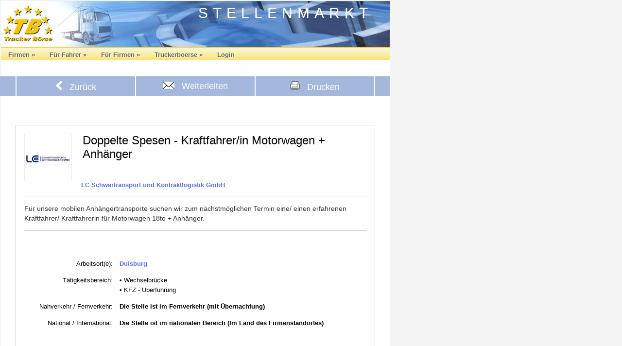

--- FILE ---
content_type: text/html
request_url: https://www.truckerboerse.net/kraftfahrer-jobs/13042/lkw-fahrer-gesucht-duisburg-anhaengertransporte-fernverkehr-lc-schwertransport-und-kontraktlogistik-gmbh.php
body_size: 3492
content:
<!DOCTYPE html>
<html lang="de">
<head>
<meta http-equiv="Content-Type" content="text/html; charset=iso-8859-1">
<title>Kraftfahrer Jobs - Kerken - LC Schwertransport und Kontraktlogistik GmbH - Truckerboerse</title>
<meta name="description" content="Kraftfahrer Jobs - Kerken - LC Schwertransport und Kontraktlogistik GmbH sucht Doppelte Spesen - Kraftfahrer/in Motorwagen + Anh&auml;nger" />
<meta name="keywords" content="Kraftfahrer Jobs, Kerken, LC Schwertransport und Kontraktlogistik GmbH, Doppelte Spesen - Kraftfahrer/in Motorwagen + Anh&auml;nger">
<meta name="copyright" content="Truckerboerse Stellenmarkt Kraftfahrer" />
<meta name="publisher" content="Truckerboerse Stellenmarkt Kraftfahrer" />
<meta name="abstract" content="Truckerboerse Stellenmarkt Kraftfahrer">
<meta http-equiv="reply-to" content="info@truckerboerse.com">
<meta name="robots" content="follow, all" />
<meta name="siteinfo" content="http://www.truckerboerse.net/robots.txt" />
<meta name="google-site-verification" content="wFI8WUV3a7RQqwzAvfsQPfZDjNFw8CX2d9tAEz9ms1s" />
<meta name="google-site-verification" content="cJ6bIKzM2PcYELNxsiB8d8dw_JroC0k99fP06-_Rrmc" />
<link href="../../layout/image/topjob.css" rel="stylesheet" type="text/css" media="screen" />
<link href="../../layout/image/text.css" rel="stylesheet" type="text/css" media="screen" />
<link href="../../layout/image/printop.css" rel="stylesheet" type="text/css" media="print">
</head>
<body leftmargin="2" topmargin="2" marginwidth="2" marginheight="2" style="line-height:20px;">
<div id="container">
  <a href="https://www.truckerboerse.net">
  <div id="head" alt="Truckerboerse Stellenmarkt Kraftfahrer Berufskraftfahrer" title="Truckerboerse Stellenmarkt Kraftfahrer Berufskraftfahrer">
  <div class="stellenmarkt">STELLENMARKT</div>
  </div></a>
  <div id="topnavi">
    <nav id="nav">
    <ul id="navigation">
        <li><a href="#">Firmen &raquo;</a>
            <ul>
                <li><a href="https://www.truckerboerse.net/speditionen_transporte.php">Firmenverzeichnis</a></li>
                <li><a href="https://www.truckerboerse.net/partner/partnerlinks.php">Partner</a></li>
            </ul>
        </li>
        <li><a href="#">F&uuml;r Fahrer &raquo;</a>
            <ul>
                <li><a href="https://www.truckerboerse.net/fahrer/anmelden.php">Neu anmelden</a></li>
                <li><a href="https://www.truckerboerse.net/lkw-fahrer-gesucht.php">Lkw Fahrer gesucht</a></li>
                <li><a href="https://www.truckerboerse.net/busfahrer-gesucht.php">Busfahrer gesucht</a></li>
                <li><a href="https://www.truckerboerse.net/intern/zugriffschutz/login.php">Profil anlegen</a></li>
            </ul>
        </li>
        <li><a href="#">F&uuml;r Firmen &raquo;</a>
            <ul>
                <li><a href="https://www.truckerboerse.net/firmen/anmelden.php">Neu anmelden</a></li>
                <li><a href="https://www.truckerboerse.net/suche-lkw-fahrer.php">Suche Lkw Fahrer</a></li>
                <li><a href="https://www.truckerboerse.net/suche-busfahrer.php">Suche Busfahrer</a></li>
                <li><a href="https://www.truckerboerse.net/intern/zugriffschutz/login.php">Angebote aufgeben</a></li>
                <li><a href="https://www.truckerboerse.net/firmenverzeichnis/verzeichniseintrag.php">Verzeichniseintrag</a></li>
            </ul>
        </li>
        <li><a href="#">Truckerboerse &raquo;</a>
            <ul>
                <li><a href="https://www.truckerboerse.net/hilfe/index.php">Hilfe</a></li>
                <li><a href="https://www.truckerboerse.net/datenschutz/index.php">Datenschutz</a></li>
                <li><a href="https://www.truckerboerse.net/feedback/index.php">Feedback</a></li>
                <li><a href="https://www.truckerboerse.net/preise/index.php">Preise</a></li>
                <li><a href="https://www.truckerboerse.net/kontakt/index.php">Kontakt</a></li>
                <li><a href="https://www.truckerboerse.net/impressum/index.php">Impressum</a></li>
            </ul>
        </li>
        <li><a href="https://www.truckerboerse.net/intern/zugriffschutz/login.php">Login</a></li>
    </ul>
    </nav>
    </div>
    <div id="main">
    <br />
    <div style="background-color:#A3B8DC;height:40px; padding:0px; margin-left:-10px;">
    <ul id="toplink">
    <li><a href="https://www.truckerboerse.net">
    <img src="https://www.truckerboerse.net/layout/bilder/pfeil.png" border="0" width="13" height="18" alt="zur&uuml;ck" />&nbsp;&nbsp;&nbsp;Zur&uuml;ck</a></li>
    <li><a href="mailto:?subject=truckerboerse.net : Doppelte Spesen - Kraftfahrer/in Motorwagen + Anh&auml;nger&body=Hallo,%0D%0A%0D%0Afolgendes%20Stellenangebot%20wurde%20von%20truckerboerse.net%20an%20Sie%20weitergeleitet:%0D%0A%0D%0ADoppelte Spesen - Kraftfahrer/in Motorwagen + Anh&auml;nger%0D%0A%0D%0Ahttps://www.truckerboerse.net/kraftfahrer-jobs/13042/lkw-fahrer-gesucht-duisburg-anhaengertransporte-fernverkehr-lc-schwertransport-und-kontraktlogistik-gmbh.php%0D%0A%0D%0AViel%20Erfolg%20bei%20der%20Bewerbung!%0D%0A%0D%0ADein%20truckerboerse.net-Team">
    <img src="https://www.truckerboerse.net/layout/bilder/mail.png" border="0" width="24" height="15" alt="weiterleiten" />&nbsp;&nbsp;&nbsp;Weiterleiten</a></li>
    <li style="border-right:2px #FFF solid;"><a href="javascript:window.print()" title="Stellenangebot ausdrucken">
    <img src="https://www.truckerboerse.net/layout/bilder/drucken.png" border="0" width="20" height="18" alt="Stellenangebot ausdrucken" />&nbsp;&nbsp;&nbsp;Drucken</a></li>
    </ul>
    </div> 
    <br />
    <br />
    <div id="content">
    <div id="frontpic">
    <a href="https://www.schwertransport.de" title="LC Schwertransport und Kontraktlogistik GmbH" target="_blank">
    <img style="width:90px;height:90px;border:1px #EBEBEB solid;padding:3px;" src="https://www.truckerboerse.net/kraftfahrer-jobs/13042/lc-schwertransport-kontraktlogistik-kerken-logo.jpg" alt="LC Schwertransport und Kontraktlogistik GmbH" /></a>
    </div>
    <div id="headline">Doppelte Spesen - Kraftfahrer/in Motorwagen + Anh&auml;nger    </div>
    <br />
    <br class="prt" />
    <div id="firma">
    <strong>
    <a href="https://www.truckerboerse.net/firma.php?lc-schwertransport-und-kontraktlogistik-gmbh&ID=15944" title="Firma LC Schwertransport und Kontraktlogistik GmbH" target="_blank">LC Schwertransport und Kontraktlogistik GmbH</a></strong></div>
    <div id="overview">F&uuml;r unsere mobilen Anh&auml;ngertransporte suchen wir zum n&auml;chstm&ouml;glichen Termin eine/ einen erfahrenen Kraftfahrer/ Kraftfahrerin f&uuml;r Motorwagen 18to + Anh&auml;nger.</div>
    <br class="prt" />
    <br class="prt" />
    <br class="prt" />
    <br class="prt" />
    <br class="prt" />
    <br class="prt" />
    <table id="maintab" width="100%" border="0" cellSpacing="8" cellPadding="3">
	<tr>
    <td colspan="2">
    <table width="100%" border="0" cellSpacing="8" cellPadding="3">
    <tr>
	<td align="right" valign="top" width="14%">Arbeitsort(e):</td>
	<td width="86%" class="jobort">
    <strong><a href="https://www.truckerboerse.net/index.php?stellenangebote_kraftfahrer=Duisburg" title="Kraftfahrer Jobs Duisburg" target="_blank">Duisburg</a></strong></td>
	</tr>
    <tr>
    <td valign="top" align="right" width="14%">T&auml;tigkeitsbereich:</td>
    <td valign="top" align="left">
	&#x95; Wechselbr&uuml;cke<br />
&#x95; KFZ - &#220;berf&#252;hrung<br />
</td>
    </tr>
        <tr>
	<td valign="top" align="right" width="14%" style="min-width:160px;">Nahverkehr / Fernverkehr:</td>
	<td><strong>
	  Die Stelle ist im Fernverkehr (mit &Uuml;bernachtung)	</strong></td>
	</tr>
    <tr>
	<td valign="top" align="right" width="14%">National / International:</td>
	<td><strong>Die Stelle ist im nationalen Bereich (Im Land des Firmenstandortes)</strong></td>
    </tr>
    </table>
    </td>
	</tr>
    <tr>
    <td colspan="2">
    <br class="prt" />
    <div id="mainpic">
    <a href="https://www.schwertransport.de" title="LC Schwertransport und Kontraktlogistik GmbH" target="_blank">
    <img style="width:680px; height:auto;" border="0" src="https://www.truckerboerse.net/kraftfahrer-jobs/13042/lc-schwertransport-kontraktlogistik-kerken-lkw.jpg" alt="LC Schwertransport und Kontraktlogistik GmbH" /></a>
    </div>
    <br class="prt" />
    <br class="prt" />
    </td>
    </tr>
        <tr>
    <td colspan="2" valign="top"><span class="properties">&Uuml;ber die Firma LC Schwertransport und Kontraktlogistik GmbH:</span></td>
	</tr>
    <tr>
    <td colspan="2" class="values">
	LC Schwertransport und Kontraktlogistik GmbH ist ein &uuml;berwiegend <br />
national operierendes <br />
Unternehmen. Mit modernen Zugmaschinen und Spezialaufliegern, die alle <br />
3-4 Jahre erneuert <br />
werden, bedienen wir unsere Auftraggeber im Vertragslogistik Bereich.<br />
<br />
Abfahrtsorte sind die Niederrhein Region, der Raum M&uuml;nchen sowie der <br />
Raum Dessau. In der <br />
Regel fahren unsere Fahrer an 4-5 Arbeitstagen in der Woche.<br />
<br />
Gepflegtes, sauberes und technisch einwandfreies Arbeitsger&auml;t mit <br />
neuester Technologie, <br />
moderne Arbeitspl&auml;tze sowie ein Teamorientiertes Arbeitsklima zeichnen <br />
unser Unternehmen <br />
aus.<br />
<br />
Seit fast 20 Jahren sind wir verl&auml;sslicher Partner im Bereich Gro&szlig;raum- <br />
und <br />
Schwertransporte.    <a href="https://www.schwertransport.de" class="fontcol" target="_blank"><br /><br />https://www.schwertransport.de</a><br /></td>
    </tr>
        <tr>
    <td colspan="2" valign="top">
    <span class="properties">Stellenbeschreibung:</span>
    </td>
	</tr>
    <tr>
    <td colspan="2" class="values">
	F&uuml;r unsere mobilen Anh&auml;ngertransporte suchen wir
zum n&auml;chstm&ouml;glichen <br />
Termin eine/einen Kraftfahrer/in f&uuml;r Motorwagen
18to.<br />
<br />
Wir bieten:<br />
&bull; &Uuml;berdurschnittliches Gehalt<br />
&bull; Modulschulung<br />
&bull; Gestaffeltes Pr&auml;miensystem &ndash; Bonus<br />
&bull; Urlaubstage nach Zugeh&ouml;rigkeit</td>
    </tr>
	<tr>
    <td colspan="2" valign="top">
    <span class="properties">Ihr Profil:</span>
    </td>
	</tr>
    <tr>
    <td colspan="2" class="values">
	&bull; Anh&auml;ngererfahrung erw&uuml;nscht<br />
&bull; Berufsanf&auml;nger sind willkommen</td>
    </tr>
    <tr>
    <td colspan="2" valign="top">
    <span class="properties">Erforderliche F&uuml;hrerscheine:</span>
    </td>
	</tr>
    <tr>
    <td colspan="2" class="values">
	&#x95; CE<br />
</td>
    </tr>
    
    <tr>
    <td colspan="2" valign="top">
    <span class="properties">Anstellung:</span>
	</td>
	</tr>
    <tr>
    <td colspan="2" class="values">&#x95; Vollzeit<br />
</td>
    </tr>
    <tr>
    <td colspan="2" valign="top">
    <span class="properties">Arbeitszeit:</span>
	</td>
	</tr>
    <tr>
    <td colspan="2" class="values">Flexibel    <br />
    <br />
        <span class="smallblack">Mu&szlig; auch am Wochenende gearbeitet werden?</span>
    <br />
    <div style="padding-top:3px;padding-left:12px;font-size:13px;color:#060;">Nein ohne Wochenendarbeit</div></td>
    </tr>
    <tr>
    <td colspan="2" valign="top">
    <span class="properties">Reise-/ Montagebereitschaft:</span>
	</td>
	</tr>
    <tr>
    <td colspan="2" class="values">Uneingeschr&auml;nkt</td>
    </tr>
    
    <tr>
    <td colspan="2" valign="top">
    <span class="properties">Verdienst:</span>
	</td>
	</tr>
    <tr>
    <td colspan="2" class="values">Gut</td>
    </tr>
    
    <tr>
    <td colspan="2" valign="top">
    <span class="properties">Beginn:</span>
	</td>
	</tr>
    <tr>
    <td colspan="2" class="values">Ab sofort</td>
    </tr>
    
    <tr>
    <td colspan="2" valign="top">
    <span class="properties">Kontaktaufnahme:</span>
	</td>
	</tr>
    <tr>
    <td colspan="2" class="values">&#x95; Telefonisch<br />
&#x95; Schriftlich<br />
&#x95; Email<br />
&#x95; Internet &nbsp;&nbsp;<a class="prt" style="font-weight:500;color:#0000FF;text-decoration:underline;" href="http://www.schwertransport.de/bewerbung" target="_blank">zur Bewerbung</a>
</td>  
    </tr>
    
    <tr>
    <td colspan="2" valign="top">
    <span class="properties">Zus&auml;tzliche Informationen:</span>
	</td>
	</tr>
    <tr>
    <td colspan="2" class="values" style="line-height:20px;">&Uuml;ber Ihre aussagekr&auml;ftige Bewerbung w&uuml;rden wir uns sehr freuen.</td>
    </tr>

    <tr>
    <td colspan="2" class="contact " valign="top" align="left">
    <span style="font-weight: lighter; font-size:24px; color:#333;line-height:45px;">Ansprechpartner & Kontakt</span>
    <br />
	<span style="font-weight:600;line-height:45px;">LC Schwertransport und Kontraktlogistik GmbH</span>
    <br />
    Otto-Hahn-Str. 8 | 47647 Kerken | Nordrhein-Westfalen / Deutschland    <br />
    <br />
    <br />
    	
        <span style="font-weight:600;line-height:25px;">Ansprechpartner: </span>Herr Detlef Habicht    
    <br /><span style="font-weight:600;line-height:25px;">Tel.:</span>&nbsp;&nbsp;0 28 33 / 5 75 86 12      
		    
	<br /><span style="font-weight:600;line-height:25px;">Email:</span> <a href="mailto:dh@schwertransport.de" class="fontcol">dh@schwertransport.de</a>    <br class="prt" />
    <br class="prt" />
    <br class="prt" />
    <a href="mailto:dh@schwertransport.de?subject=Kraftfahrer-Stellenangebot von truckerboerse.net" title="Email-Bewerbung" class="btn-mail">Email-Bewerbung</a>&nbsp;
    <a href="https://www.truckerboerse.net/intern/zugriffschutz/login.php" title="Bewerbung &uuml;ber Truckerboerse" class="btn-btb">Bewerbung &uuml;ber Truckerboerse</a>    </td>
	</tr>
	</table>
	<br class="prt" />
    <br class="prt" />
    <br class="prt" />
    <br class="prt" />
    <br class="prt" />
    <br class="prt" />
    </div>
    <table width="100%" border="0" cellspacing="0" cellpadding="0">
    <tr>
    <td colspan="2" >
	<br class="prt" />
    <div style="margin-left:17px;" class="schriftklein" align="center">&copy; 2026 Truckerboerse</div>
    <br class="prt" />
    <br class="prt" />
    <br class="prt" />
    <br class="prt" />
    <br class="prt" />
    <br class="prt" />
    <br class="prt" />
	</td>
    </tr>
    </table>
    <br />
    </div>
</div>
</body>
</html>

--- FILE ---
content_type: text/css
request_url: https://www.truckerboerse.net/layout/image/topjob.css
body_size: 756
content:
@charset "utf-8";
/* CSS Document */

ul#navigation ul {
    top: 30px;
    left: 1px;
}

ul#navigation ul li {
    clear:both;
    width:100%;
    border:0 none; 
	border-bottom:1px solid #c9c9c9;
}
 
ul#navigation ul li a {
    background:none;
    padding:7px 15px;
    color:#616161;
    text-shadow:1px 1px 0px #fff;
    text-decoration:none;
    display:inline-block;
    border:0 none;
    float:left;
    clear:both;
    width:150px;
}
#main {
	background-color: #FFF;
	width: 800px;
	margin: 0px;
	padding: 0px;
	height: auto;
	font-family: Tahoma, Geneva, sans-serif;
}

#content {
	background-color: #FFF;
	width: auto;
	padding: 17px;
	border: 1px solid #c9c9c9;
	margin-top: 20px;
	margin-right: 30px;
	margin-bottom: 30px;
	margin-left: 30px;
}

#frontpic {
	float: left;
	height: 100px;
	width: auto;
}

#headline {
	font-size: 24px;
	font-style: normal;
	line-height: normal;
	font-weight: 400;
	padding-left: 120px;
	height: auto;
	width: auto;
}

#firma a {
	padding-left: 19px;
	color: #5C6FE9;
	text-decoration :none;
}

.fontcol {
	color:#00F;
}

#firma a:hover {
	padding-left: 19px;
	color: #1D34D8;
	text-decoration: underline;
}
#overview {
	float: left;
	margin-top: 12px;
	border-top-width: 1px;
	border-top-style: solid;
	border-top-color: #CCC;
	padding-top: 15px;
	line-height: 20px;
	font-weight: 400;
	font-family: Verdana, Geneva, sans-serif;
	font-size: 14px;
	font-style: normal;
	font-variant: normal;
	color: #333;
	height: auto;
	width: 100%;
	border-bottom-width: 1px;
	border-bottom-style: solid;
	border-bottom-color: #CCC;
	padding-bottom: 15px;
}

.properties {
	color:#333;
	font-size:16px;
	font-weight:600;
}

.values {
	padding-left:30px;
	padding-bottom:40px;
	text-align:justify;
}

#toplink ul {
    list-style-type: none;
    margin: 0;
	padding: 0;
    overflow: hidden;
	}

#toplink li {
	width: 244px;
	height: 40px;
    float: left;
    display: block;
	border-left: 2px #FFF solid;
	text-align: center;
}

#toplink li a {
	width: 244px;
	height: 40px;
    display: block;
    color: white;
    padding-top: 10px;
    text-decoration: none;
	font-size: 18px;
	font-weight: 500;
}

#toplink li a:hover {
	width: 244px;
	height: 30px;
	display: block;
	background-color: #88A4D2;
	color: white;
	padding-top: 10px;
	text-decoration: none;
	font-size:18px;
	font-weight:500;	
}

.jobort a {
	color: #5C6FE9;
	text-decoration :none;
}
.jobort a:hover {
	color: #1D34D8;
	text-decoration: underline;
}

.contact {
	padding:30px 10px 30px 15px;
	line-height:20px;
	background-color:#F2F2F2;
	border:1px solid  #B7B7B7;
}

.btn-mail {
	font-size: 14px;
	line-height: 35px;
	font-weight: 400;
	text-decoration:none;
	background-color: #EC9F00;
	color: #FFF;
	border-radius: 2em/5em;
	padding-top: 8px;
	padding-right: 14px;
	padding-bottom: 8px;
	padding-left: 14px;
}
.btn-btb {
	font-size: 14px;
	line-height: 35px;
	font-weight: 400;
	text-decoration:none;
	background-color: #1C5B9B;
	color: #FFF;
	border-radius: 2em/5em;
	padding-top: 8px;
	padding-right: 14px;
	padding-bottom: 8px;
	padding-left: 14px;
}


--- FILE ---
content_type: text/css
request_url: https://www.truckerboerse.net/layout/image/printop.css
body_size: 366
content:
@charset "utf-8";
/* CSS Document */

body {
	background-color:white;
	font-style:italic;
	font-size: 10pt; 
	font-weight: normal; 
	color: black; 
	font-style: normal; 
	line-height: normal; 
	text-decoration: none;
	margin-top:-60pt;
	margin-left:20pt;
	padding-top:1pt;
	}
	
#head {	
	display:none;
    }
	
#topnavi {
	display:none;
    }	
	
#toplink {
	display:none;
    }	

#main {
	background-color:#FFF;
	width: auto;
}

#frontpic {
	display:none;
    }	

#headline {
	font-size: 24px;
	font-style: normal;
	line-height: normal;
	font-weight: 400;
}

.fontcol {
	color: #000;
	text-decoration: none;
}

#overview {
	float: left;
	margin-top: 10px;
	border-top-width: 1px;
	border-top-style: solid;
	border-top-color: #CCC;
	padding-top: 0;
	line-height: 20px;
	font-weight: 400;
	font-family: Verdana, Geneva, sans-serif;
	font-size: 14px;
	font-style: normal;
	font-variant: normal;
	color: #333;
	border-bottom-width: 1px;
	border-bottom-style: solid;
	border-bottom-color: #CCC;
	padding-bottom:0;
}

#firma a {
	padding-left: 19px;
	color: #000;
	text-decoration :none;
}

#maintab {
	padding:0;
	margin:0;
}

#mainpic {
	display:none;
}	

#content {
	border:none;
}

.jobort a {
	color: #333;
	text-decoration :none;
}

.properties {
	color:#333;
	font-size:16px;
	font-weight:600;
}

.values {
	padding-left:30px;
	padding-bottom:0;
}
	
.prt {
	display:none;
}

.contact {
	padding:0 10px 0 15px;
	margin-top:-30px;
	margin-bottom:-300px;
	line-height:20px;
	border: none;
}

.btn-mail {
	display:none;
}

.btn-btb {
	display:none;
}